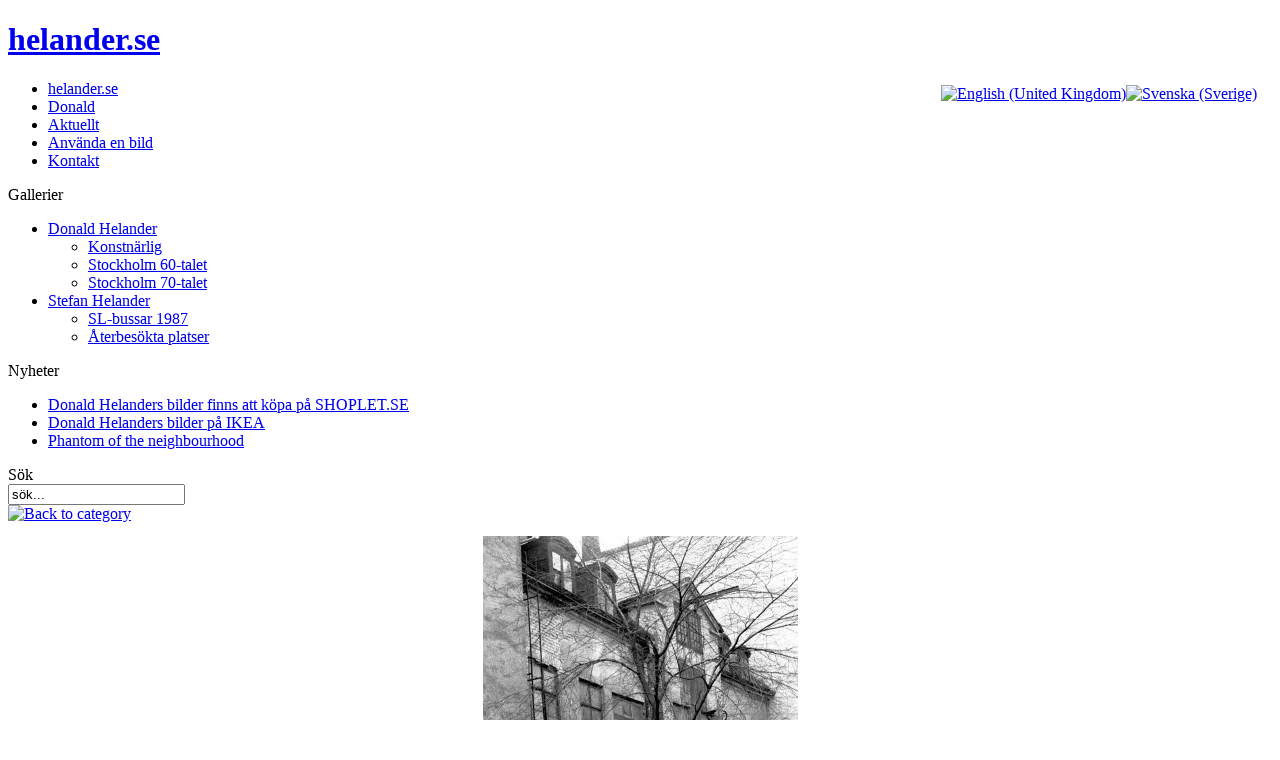

--- FILE ---
content_type: text/html; charset=utf-8
request_url: https://www.helander.se/index.php/sv/donald-helander/stockholm-pictures-from-the-1960s/3-stockholm-pictures-from-the-1960s/detail/471-650716.html
body_size: 5503
content:
<!DOCTYPE html PUBLIC "-//W3C//DTD XHTML 1.0 Transitional//EN" "http://www.w3.org/TR/xhtml1/DTD/xhtml1-transitional.dtd">
<html xmlns="http://www.w3.org/1999/xhtml" xmlns:fb="http://www.facebook.com/2008/fbml" xml:lang="sv-se" lang="sv-se" >
<head>
 <meta http-equiv="X-UA-Compatible" content="IE=EmulateIE7" />
   <base href="https://www.helander.se/index.php/donald-helander/stockholm-pictures-from-the-1960s/3-stockholm-pictures-from-the-1960s/detail/471-650716.html" />
  <meta http-equiv="content-type" content="text/html; charset=utf-8" />
  <meta name="robots" content="index, follow" />
  <meta name="google-site-verification" content="GJuHMPVL0Zvcgjd7hfnVMpz7qWw5ZJ1Iij1im1TrPKg" />
  <meta name="keywords" content="bakgård, luntmakargatan, stockholm, 1965" />
  <meta name="description" content="Bakgård på Luntmakargatan, Stockholm. (1965)" />
  <meta name="generator" content="Joomla! 1.5 - Open Source Content Management" />
  <title>Stockholm 60-talet</title>
  <link href="/favicon.ico" rel="shortcut icon" type="image/x-icon" />
  <link rel="stylesheet" href="/components/com_phocagallery/assets/phocagallery.css" type="text/css" />
  <link rel="stylesheet" href="/modules/mod_jflanguageselection/tmpl/mod_jflanguageselection.css" type="text/css" />

 <link rel="stylesheet" href="/templates/system/css/system.css" type="text/css" />
 <link rel="stylesheet" href="/templates/system/css/general.css" type="text/css" />
 <link rel="stylesheet" type="text/css" href="/templates/heltechhelander2/css/template.css" media="screen" />
 <!--[if IE 6]><link rel="stylesheet" href="/templates/heltechhelander2/css/template.ie6.css" type="text/css" media="screen" /><![endif]-->
 <!--[if IE 7]><link rel="stylesheet" href="/templates/heltechhelander2/css/template.ie7.css" type="text/css" media="screen" /><![endif]-->
 <script type="text/javascript" src="/plugins/system/JCH_Optimize/jscss.php?f=d0746057438edade0d372dbf30e9026f&amp;type=js&amp;gz=gz"></script>
</head>
<body>
<div id="art-main">
<div class="art-sheet">
    <div class="art-sheet-tl"></div>
    <div class="art-sheet-tr"></div>
    <div class="art-sheet-bl"></div>
    <div class="art-sheet-br"></div>
    <div class="art-sheet-tc"></div>
    <div class="art-sheet-bc"></div>
    <div class="art-sheet-cl"></div>
    <div class="art-sheet-cr"></div>
    <div class="art-sheet-cc"></div>
    <div class="art-sheet-body">
<div class="art-header">
    <div class="art-header-png"></div>
    <div class="art-header-jpeg"></div>
<div class="art-logo">
 <h1 id="name-text" class="art-logo-name"><a href="/">helander.se</a></h1>
</div>
<!-- HELTECH -->
<div style="float: right; top: 0px; right: 0px; padding-top: 5px; padding-right: 15px; position: relative;">
  <div id="jflanguageselection"><div class="rawimages"><span><a href="https://www.helander.se/index.php/en/donald-helander/stockholm-pictures-from-the-1960s/3-stockholm-pictures-from-the-1960s/detail/471-650716.html"><img src="/components/com_joomfish/images/flags/en.gif" alt="English (United Kingdom)" title="English (United Kingdom)" /></a></span><span id="active_language"><a href="https://www.helander.se/index.php/sv/donald-helander/stockholm-pictures-from-the-1960s/3-stockholm-pictures-from-the-1960s/detail/471-650716.html"><img src="/components/com_joomfish/images/flags/sv.gif" alt="Svenska (Sverige)" title="Svenska (Sverige)" /></a></span></div></div><!--JoomFish V2.1.3 (Twinkle)-->
<!-- &copy; 2003-2010 Think Network, released under the GPL. -->
<!-- More information: at http://www.joomfish.net -->

</div>
<!-- END HELTECH -->

</div>
<div class="art-nav">
	<div class="l"></div>
	<div class="r"></div>
<ul class="art-menu"><li class="item1"><a href="https://www.helander.se/"><span class="l"> </span><span class="r"> </span><span class="t">helander.se</span></a></li><li class="item4"><a href="/index.php/sv/donald.html"><span class="l"> </span><span class="r"> </span><span class="t">Donald</span></a></li><li class="item9"><a href="/index.php/sv/news.html"><span class="l"> </span><span class="r"> </span><span class="t">Aktuellt</span></a></li><li class="item15"><a href="/index.php/sv/use-a-picture.html"><span class="l"> </span><span class="r"> </span><span class="t">Använda en bild</span></a></li><li class="item5"><a href="/index.php/sv/contact.html"><span class="l"> </span><span class="r"> </span><span class="t">Kontakt</span></a></li></ul></div>


<div class="art-content-layout">
    <div class="art-content-layout-row">
<div class="art-layout-cell art-sidebar1"><div class="art-block">
		    <div class="art-block-tl"></div>
		    <div class="art-block-tr"></div>
		    <div class="art-block-bl"></div>
		    <div class="art-block-br"></div>
		    <div class="art-block-tc"></div>
		    <div class="art-block-bc"></div>
		    <div class="art-block-cl"></div>
		    <div class="art-block-cr"></div>
		    <div class="art-block-cc"></div>
		    <div class="art-block-body">
		
		<div class="art-blockheader">
		    <div class="l"></div>
		    <div class="r"></div>
		     <div class="t">
		Gallerier</div>
		</div>
		
				<div class="art-blockcontent">
		    <div class="art-blockcontent-body">
		<!-- block-content -->
		
		<ul class="menu"><li class="parent item6"><a href="/index.php/sv/donald-helander.html"><span>Donald Helander</span></a><ul><li class="item17"><a href="/index.php/sv/donald-helander/artistic.html"><span>Konstnärlig</span></a></li><li class="item14"><a href="/index.php/sv/donald-helander/stockholm-pictures-from-the-1960s.html"><span>Stockholm 60-talet</span></a></li><li class="item16"><a href="/index.php/sv/donald-helander/stockholm-1970s.html"><span>Stockholm 70-talet</span></a></li></ul></li><li class="parent active item8"><a href="/index.php/sv/stefan-helander.html"><span>Stefan Helander</span></a><ul><li id="current" class="active item20"><a href="/index.php/sv/stefan-helander/sl-bussar-1987.html"><span>SL-bussar 1987</span></a></li><li class="item22"><a href="/index.php/sv/stefan-helander/aterbesokta-platser.html"><span>Återbesökta platser</span></a></li></ul></li></ul>
		<!-- /block-content -->
		
				<div class="cleared"></div>
		    </div>
		</div>
		
		
				<div class="cleared"></div>
		    </div>
		</div>
		
<div class="art-block">
		    <div class="art-block-tl"></div>
		    <div class="art-block-tr"></div>
		    <div class="art-block-bl"></div>
		    <div class="art-block-br"></div>
		    <div class="art-block-tc"></div>
		    <div class="art-block-bc"></div>
		    <div class="art-block-cl"></div>
		    <div class="art-block-cr"></div>
		    <div class="art-block-cc"></div>
		    <div class="art-block-body">
		
		<div class="art-blockheader">
		    <div class="l"></div>
		    <div class="r"></div>
		     <div class="t">
		Nyheter</div>
		</div>
		
				<div class="art-blockcontent">
		    <div class="art-blockcontent-body">
		<!-- block-content -->
		
		<ul class="latestnews">
	<li class="latestnews">
		<a href="/index.php/sv/news/8-donald-helanders-can-be-ordered-at-shopletse.html" class="latestnews">
			Donald Helanders bilder finns att köpa på SHOPLET.SE</a>
	</li>
	<li class="latestnews">
		<a href="/index.php/sv/news/3-donald-helander-at-ikea.html" class="latestnews">
			Donald Helanders bilder på IKEA</a>
	</li>
	<li class="latestnews">
		<a href="/index.php/sv/news/4-phantom-of-the-neighbourhood.html" class="latestnews">
			Phantom of the neighbourhood</a>
	</li>
</ul>
		<!-- /block-content -->
		
				<div class="cleared"></div>
		    </div>
		</div>
		
		
				<div class="cleared"></div>
		    </div>
		</div>
		
<div class="art-block">
		    <div class="art-block-tl"></div>
		    <div class="art-block-tr"></div>
		    <div class="art-block-bl"></div>
		    <div class="art-block-br"></div>
		    <div class="art-block-tc"></div>
		    <div class="art-block-bc"></div>
		    <div class="art-block-cl"></div>
		    <div class="art-block-cr"></div>
		    <div class="art-block-cc"></div>
		    <div class="art-block-body">
		
		<div class="art-blockheader">
		    <div class="l"></div>
		    <div class="r"></div>
		     <div class="t">
		Sök</div>
		</div>
		
				<div class="art-blockcontent">
		    <div class="art-blockcontent-body">
		<!-- block-content -->
		
		<form action="index.php" method="post">
	<div class="search">
		<input name="searchword" id="mod_search_searchword" maxlength="20" alt="Sök" class="inputbox" type="text" size="20" value="sök..."  onblur="if(this.value=='') this.value='sök...';" onfocus="if(this.value=='sök...') this.value='';" />	</div>
	<input type="hidden" name="task"   value="search" />
	<input type="hidden" name="option" value="com_search" />
	<input type="hidden" name="Itemid" value="20" />
</form>
		<!-- /block-content -->
		
				<div class="cleared"></div>
		    </div>
		</div>
		
		
				<div class="cleared"></div>
		    </div>
		</div>
		
</div>
<div class="art-layout-cell art-content">

<div class="art-post">
		    <div class="art-post-body">
		<div class="art-post-inner">
		
				<div class="art-postcontent">
		    <!-- article-content -->
		
		<script type="text/javascript"> 
/* <![CDATA[ */    
/***********************************************
* Ultimate Fade-In Slideshow (v1.51): � Dynamic Drive (http://www.dynamicdrive.com)
* This notice MUST stay intact for legal use
* Visit http://www.dynamicdrive.com/ for this script and 100s more.
***********************************************/
 
var fadeimages=new Array()
fadeimages[0]=["/images/phocagallery/donald_helander/stockholm_1960/thumbs/phoca_thumb_l_650741.jpg", "", ""];
fadeimages[1]=["/images/phocagallery/donald_helander/stockholm_1960/thumbs/phoca_thumb_l_610319.jpg", "", ""];
fadeimages[2]=["/images/phocagallery/donald_helander/stockholm_1960/thumbs/phoca_thumb_l_610320.jpg", "", ""];
fadeimages[3]=["/images/phocagallery/donald_helander/stockholm_1960/thumbs/phoca_thumb_l_610321.jpg", "", ""];
fadeimages[4]=["/images/phocagallery/donald_helander/stockholm_1960/thumbs/phoca_thumb_l_610323.jpg", "", ""];
fadeimages[5]=["/images/phocagallery/donald_helander/stockholm_1960/thumbs/phoca_thumb_l_650609.jpg", "", ""];
fadeimages[6]=["/images/phocagallery/donald_helander/stockholm_1960/thumbs/phoca_thumb_l_650612.jpg", "", ""];
fadeimages[7]=["/images/phocagallery/donald_helander/stockholm_1960/thumbs/phoca_thumb_l_650716.jpg", "", ""];
fadeimages[8]=["/images/phocagallery/donald_helander/stockholm_1960/thumbs/phoca_thumb_l_660231.jpg", "", ""];
fadeimages[9]=["/images/phocagallery/donald_helander/stockholm_1960/thumbs/phoca_thumb_l_660233.jpg", "", ""];
fadeimages[10]=["/images/phocagallery/donald_helander/stockholm_1960/thumbs/phoca_thumb_l_660304.jpg", "", ""];
fadeimages[11]=["/images/phocagallery/donald_helander/stockholm_1960/thumbs/phoca_thumb_l_660331.jpg", "", ""];
fadeimages[12]=["/images/phocagallery/donald_helander/stockholm_1960/thumbs/phoca_thumb_l_660406.jpg", "", ""];
fadeimages[13]=["/images/phocagallery/donald_helander/stockholm_1960/thumbs/phoca_thumb_l_660412.jpg", "", ""];
fadeimages[14]=["/images/phocagallery/donald_helander/stockholm_1960/thumbs/phoca_thumb_l_660801.jpg", "", ""];
fadeimages[15]=["/images/phocagallery/donald_helander/stockholm_1960/thumbs/phoca_thumb_l_660802.jpg", "", ""];
fadeimages[16]=["/images/phocagallery/donald_helander/stockholm_1960/thumbs/phoca_thumb_l_660803.jpg", "", ""];
fadeimages[17]=["/images/phocagallery/donald_helander/stockholm_1960/thumbs/phoca_thumb_l_660910.jpg", "", ""];
fadeimages[18]=["/images/phocagallery/donald_helander/stockholm_1960/thumbs/phoca_thumb_l_661103.jpg", "", ""];
fadeimages[19]=["/images/phocagallery/donald_helander/stockholm_1960/thumbs/phoca_thumb_l_661106.jpg", "", ""];
fadeimages[20]=["/images/phocagallery/donald_helander/stockholm_1960/thumbs/phoca_thumb_l_661110.jpg", "", ""];
fadeimages[21]=["/images/phocagallery/donald_helander/stockholm_1960/thumbs/phoca_thumb_l_691008.jpg", "", ""];
fadeimages[22]=["/images/phocagallery/donald_helander/stockholm_1960/thumbs/phoca_thumb_l_691325.jpg", "", ""];
fadeimages[23]=["/images/phocagallery/donald_helander/stockholm_1960/thumbs/phoca_thumb_l_691330.jpg", "", ""];
fadeimages[24]=["/images/phocagallery/donald_helander/stockholm_1960/thumbs/phoca_thumb_l_691332.jpg", "", ""];
fadeimages[25]=["/images/phocagallery/donald_helander/stockholm_1960/thumbs/phoca_thumb_l_661112.jpg", "", ""];
fadeimages[26]=["/images/phocagallery/donald_helander/stockholm_1960/thumbs/phoca_thumb_l_661118.jpg", "", ""];
fadeimages[27]=["/images/phocagallery/donald_helander/stockholm_1960/thumbs/phoca_thumb_l_661120.jpg", "", ""];
fadeimages[28]=["/images/phocagallery/donald_helander/stockholm_1960/thumbs/phoca_thumb_l_661122.jpg", "", ""];
fadeimages[29]=["/images/phocagallery/donald_helander/stockholm_1960/thumbs/phoca_thumb_l_661123.jpg", "", ""];
fadeimages[30]=["/images/phocagallery/donald_helander/stockholm_1960/thumbs/phoca_thumb_l_661129.jpg", "", ""];
fadeimages[31]=["/images/phocagallery/donald_helander/stockholm_1960/thumbs/phoca_thumb_l_661134.jpg", "", ""];
fadeimages[32]=["/images/phocagallery/donald_helander/stockholm_1960/thumbs/phoca_thumb_l_661203.jpg", "", ""];
fadeimages[33]=["/images/phocagallery/donald_helander/stockholm_1960/thumbs/phoca_thumb_l_661207.jpg", "", ""];
fadeimages[34]=["/images/phocagallery/donald_helander/stockholm_1960/thumbs/phoca_thumb_l_661214.jpg", "", ""];
fadeimages[35]=["/images/phocagallery/donald_helander/stockholm_1960/thumbs/phoca_thumb_l_661226.jpg", "", ""];
fadeimages[36]=["/images/phocagallery/donald_helander/stockholm_1960/thumbs/phoca_thumb_l_661227.jpg", "", ""];
fadeimages[37]=["/images/phocagallery/donald_helander/stockholm_1960/thumbs/phoca_thumb_l_661230.jpg", "", ""];
fadeimages[38]=["/images/phocagallery/donald_helander/stockholm_1960/thumbs/phoca_thumb_l_690932.jpg", "", ""];
fadeimages[39]=["/images/phocagallery/donald_helander/stockholm_1960/thumbs/phoca_thumb_l_691201.jpg", "", ""];
fadeimages[40]=["/images/phocagallery/donald_helander/stockholm_1960/thumbs/phoca_thumb_l_691208.jpg", "", ""];
fadeimages[41]=["/images/phocagallery/donald_helander/stockholm_1960/thumbs/phoca_thumb_l_691216.jpg", "", ""];
fadeimages[42]=["/images/phocagallery/donald_helander/stockholm_1960/thumbs/phoca_thumb_l_670812.jpg", "", ""];
fadeimages[43]=["/images/phocagallery/donald_helander/stockholm_1960/thumbs/phoca_thumb_l_670814.jpg", "", ""];
fadeimages[44]=["/images/phocagallery/donald_helander/stockholm_1960/thumbs/phoca_thumb_l_670817.jpg", "", ""];
fadeimages[45]=["/images/phocagallery/donald_helander/stockholm_1960/thumbs/phoca_thumb_l_670822.jpg", "", ""];
fadeimages[46]=["/images/phocagallery/donald_helander/stockholm_1960/thumbs/phoca_thumb_l_690322.jpg", "", ""];
fadeimages[47]=["/images/phocagallery/donald_helander/stockholm_1960/thumbs/phoca_thumb_l_690330.jpg", "", ""];
fadeimages[48]=["/images/phocagallery/donald_helander/stockholm_1960/thumbs/phoca_thumb_l_661236.jpg", "", ""];
fadeimages[49]=["/images/phocagallery/donald_helander/stockholm_1960/thumbs/phoca_thumb_l_6xdm0140.JPG", "", ""];
fadeimages[50]=["/images/phocagallery/donald_helander/stockholm_1960/thumbs/phoca_thumb_l_6xdm0142.JPG", "", ""];
fadeimages[51]=["/images/phocagallery/donald_helander/stockholm_1960/thumbs/phoca_thumb_l_6xdm0144.JPG", "", ""];
fadeimages[52]=["/images/phocagallery/donald_helander/stockholm_1960/thumbs/phoca_thumb_l_6xdm0154.JPG", "", ""];
fadeimages[53]=["/images/phocagallery/donald_helander/stockholm_1960/thumbs/phoca_thumb_l_6xdm0159.JPG", "", ""];
fadeimages[54]=["/images/phocagallery/donald_helander/stockholm_1960/thumbs/phoca_thumb_l_6xdm0161.JPG", "", ""];
fadeimages[55]=["/images/phocagallery/donald_helander/stockholm_1960/thumbs/phoca_thumb_l_6xdm0173.JPG", "", ""];
fadeimages[56]=["/images/phocagallery/donald_helander/stockholm_1960/thumbs/phoca_thumb_l_6xdm0178.JPG", "", ""];
 
var fadebgcolor="#000000"
 
var fadearray=new Array() /*array to cache fadeshow instances*/
var fadeclear=new Array() /*array to cache corresponding clearinterval pointers*/
 
var dom=(document.getElementById) /*modern dom browsers*/
var iebrowser=document.all
 
function fadeshow(theimages, fadewidth, fadeheight, borderwidth, delay, pause, displayorder){
this.pausecheck=pause
this.mouseovercheck=0
this.delay=delay
this.degree=10 /*initial opacity degree (10%)*/
this.curimageindex=0
this.nextimageindex=1
fadearray[fadearray.length]=this
this.slideshowid=fadearray.length-1
this.canvasbase="canvas"+this.slideshowid
this.curcanvas=this.canvasbase+"_0"
if (typeof displayorder!="undefined")
theimages.sort(function() {return 0.5 - Math.random();}) /*thanks to Mike (aka Mwinter) :)*/
this.theimages=theimages
this.imageborder=parseInt(borderwidth)
this.postimages=new Array() /*preload images*/
for (p=0;p<theimages.length;p++){
this.postimages[p]=new Image()
this.postimages[p].src=theimages[p][0]
}
 
var fadewidth=fadewidth+this.imageborder*2
var fadeheight=fadeheight+this.imageborder*2
 
if (iebrowser&&dom||dom) /*if IE5+ or modern browsers (ie: Firefox)*/
document.write('<div id="master'+this.slideshowid+'" style="position:relative;width:'+fadewidth+'px;height:'+fadeheight+'px;overflow:hidden;"><div id="'+this.canvasbase+'_0" style="position:absolute;width:'+fadewidth+'px;height:'+fadeheight+'px;top:0;left:0;filter:progid:DXImageTransform.Microsoft.alpha(opacity=10);opacity:0.1;-moz-opacity:0.1;-khtml-opacity:0.1;background-color:'+fadebgcolor+'"></div><div id="'+this.canvasbase+'_1" style="position:absolute;width:'+fadewidth+'px;height:'+fadeheight+'px;top:0;left:0;filter:progid:DXImageTransform.Microsoft.alpha(opacity=10);opacity:0.1;-moz-opacity:0.1;-khtml-opacity:0.1;background-color:'+fadebgcolor+'"></div></div>')
else
document.write('<div><img name="defaultslide'+this.slideshowid+'" src="'+this.postimages[0].src+'"></div>')
 
if (iebrowser&&dom||dom) /*if IE5+ or modern browsers such as Firefox*/
this.startit()
else{
this.curimageindex++
setInterval("fadearray["+this.slideshowid+"].rotateimage()", this.delay)
}
}

function fadepic(obj){
if (obj.degree<100){
obj.degree+=10
if (obj.tempobj.filters&&obj.tempobj.filters[0]){
if (typeof obj.tempobj.filters[0].opacity=="number") /*if IE6+*/
obj.tempobj.filters[0].opacity=obj.degree
else /*else if IE5.5-*/
obj.tempobj.style.filter="alpha(opacity="+obj.degree+")"
}
else if (obj.tempobj.style.MozOpacity)
obj.tempobj.style.MozOpacity=obj.degree/101
else if (obj.tempobj.style.KhtmlOpacity)
obj.tempobj.style.KhtmlOpacity=obj.degree/100
else if (obj.tempobj.style.opacity&&!obj.tempobj.filters)
obj.tempobj.style.opacity=obj.degree/101
}
else{
clearInterval(fadeclear[obj.slideshowid])
obj.nextcanvas=(obj.curcanvas==obj.canvasbase+"_0")? obj.canvasbase+"_0" : obj.canvasbase+"_1"
obj.tempobj=iebrowser? iebrowser[obj.nextcanvas] : document.getElementById(obj.nextcanvas)
obj.populateslide(obj.tempobj, obj.nextimageindex)
obj.nextimageindex=(obj.nextimageindex<obj.postimages.length-1)? obj.nextimageindex+1 : 0
setTimeout("fadearray["+obj.slideshowid+"].rotateimage()", obj.delay)
}
}
 
fadeshow.prototype.populateslide=function(picobj, picindex){
var slideHTML=""
if (this.theimages[picindex][1]!="") /*if associated link exists for image*/
slideHTML='<a HREF="'+this.theimages[picindex][1]+'" target="'+this.theimages[picindex][2]+'">'
slideHTML+='<table border="0" cellpadding="0" cellspacing="0" style="text-align:center;margin: auto;"><tr><td style="text-align:center;" align="center" valign="middle" height="480"><img style="vertical-align:middle;" SRC="'+this.postimages[picindex].src+'" border="'+this.imageborder+'px"></td></tr></table>'
if (this.theimages[picindex][1]!="") /*if associated link exists for image*/
slideHTML+='</a>'
picobj.innerHTML=slideHTML
}
 
 
fadeshow.prototype.rotateimage=function(){
if (this.pausecheck==1) /*if pause onMouseover enabled, cache object*/
var cacheobj=this
if (this.mouseovercheck==1)
setTimeout(function(){cacheobj.rotateimage()}, 100)
else if (iebrowser&&dom||dom){
this.resetit()
var crossobj=this.tempobj=iebrowser? iebrowser[this.curcanvas] : document.getElementById(this.curcanvas)
crossobj.style.zIndex++
fadeclear[this.slideshowid]=setInterval("fadepic(fadearray["+this.slideshowid+"])",50)
this.curcanvas=(this.curcanvas==this.canvasbase+"_0")? this.canvasbase+"_1" : this.canvasbase+"_0"
}
else{
var ns4imgobj=document.images['defaultslide'+this.slideshowid]
ns4imgobj.src=this.postimages[this.curimageindex].src
}
this.curimageindex=(this.curimageindex<this.postimages.length-1)? this.curimageindex+1 : 0
}
 
fadeshow.prototype.resetit=function(){
this.degree=10
var crossobj=iebrowser? iebrowser[this.curcanvas] : document.getElementById(this.curcanvas)
if (crossobj.filters&&crossobj.filters[0]){
if (typeof crossobj.filters[0].opacity=="number") /*if IE6+*/
crossobj.filters(0).opacity=this.degree
else /*else if IE5.5-*/
crossobj.style.filter="alpha(opacity="+this.degree+")"
}
else if (crossobj.style.MozOpacity)
crossobj.style.MozOpacity=this.degree/101
else if (crossobj.style.KhtmlOpacity)
crossobj.style.KhtmlOpacity=this.degree/100
else if (crossobj.style.opacity&&!crossobj.filters)
crossobj.style.opacity=this.degree/101
}
 
 
fadeshow.prototype.startit=function(){
var crossobj=iebrowser? iebrowser[this.curcanvas] : document.getElementById(this.curcanvas)
this.populateslide(crossobj, this.curimageindex)
if (this.pausecheck==1){ /*IF SLIDESHOW SHOULD PAUSE ONMOUSEOVER*/
var cacheobj=this
var crossobjcontainer=iebrowser? iebrowser["master"+this.slideshowid] : document.getElementById("master"+this.slideshowid)
crossobjcontainer.onmouseover=function(){cacheobj.mouseovercheck=1}
crossobjcontainer.onmouseout=function(){cacheobj.mouseovercheck=0}
}
this.rotateimage()
}

function disableBackAndNext()
{
document.getElementById("next").Disable=true
}
function disableBackAndPrev()
{
document.getElementById("prev").Disable=true
}
/* ]]> */
</script><div id="phocagallery"><div><a href="/index.php/sv/donald-helander/stockholm-pictures-from-the-1960s/category/3-stockholm-pictures-from-the-1960s.html" title="Back to category"><img src="/components/com_phocagallery/assets/images/icon-up-images.png" alt="Back to category"  /></a></div><center style="padding-top:10px"><table border="0" width="100%"><tr><td colspan="6" align="center" valign="middle" height="480" style="height:480px" ><div id="image-box" style="width:315px;margin: auto;padding: 0;"><a href="#" onclick=""><img src="/images/phocagallery/donald_helander/stockholm_1960/thumbs/phoca_thumb_l_650716.jpg" alt="Bakgård på Luntmakargatan, Stockholm. (1965)"  /></a><div id="description-msg" style="background:#000000"><div id="description-text" style="background:#000000;color:#ffffff;font-size:12px">650716 - <p>Bakgård på Luntmakargatan, Stockholm. (1965)</p></div></div></div></td></tr><tr><td align="left" width="30%" style="padding-left:48px"><a href="/index.php/sv/donald-helander/stockholm-pictures-from-the-1960s/3-stockholm-pictures-from-the-1960s/detail/470-650612.html" title="Tidigare bild" id="prev" onclick="disableBackAndPrev()" ><img src="/components/com_phocagallery/assets/images/icon-prev.png" alt="Tidigare bild"  /></a></td><td align="center"><img src="/components/com_phocagallery/assets/images/icon-stop-grey.png" alt="Stoppa bildvisning"  /></td><td align="center"><a href="/index.php/sv/donald-helander/stockholm-pictures-from-the-1960s/3-stockholm-pictures-from-the-1960s/detail/471-650716.html?phocaslideshow=1" title="Starta bildvisning"><img src="/components/com_phocagallery/assets/images/icon-play.png" alt="Starta bildvisning"  /></a></td><td align="center"><a href="/index.php/sv/donald-helander/stockholm-pictures-from-the-1960s/3-stockholm-pictures-from-the-1960s/detail/471-650716.html" onclick="" title="Uppdatera" ><img src="/components/com_phocagallery/assets/images/icon-reload.png" alt="Uppdatera"  /></a></td><td align="right" width="30%" style="padding-right:48px"><a href="/index.php/sv/donald-helander/stockholm-pictures-from-the-1960s/3-stockholm-pictures-from-the-1960s/detail/472-660231.html" title="Nästa bild" id="next" onclick="disableBackAndNext()" ><img src="/components/com_phocagallery/assets/images/icon-next.png" alt="Nästa bild"  /></a></td></tr></table></center><div style="text-align: center; color: rgb(211, 211, 211);">Powered by <a href="http://www.phoca.cz" style="text-decoration: none;" target="_blank" title="Phoca.cz">Phoca</a> <a href="http://www.phoca.cz/phocagallery" style="text-decoration: none;" target="_blank" title="Phoca Gallery">Gallery</a></div></div>
		    <!-- /article-content -->
		</div>
		<div class="cleared"></div>
		
		
		</div>
		
				<div class="cleared"></div>
		    </div>
		</div>
		

<div class="art-nostyle">
<h3>Cookies</h3>
<p>Den här webbplatsen använder cookies för användarsessioner och statistiska ändamål. Genom att fortsätta besöka webbplatsen godkänner du användandet av cookies på denna webbplats. Om du inte önskar godkänna detta ska du lämna webbplatsen.</p></div>
</div>

    </div>
</div>
<div class="cleared"></div>

<div class="art-nostyle">
<p>
<script type="text/javascript">// <![CDATA[
var gaJsHost = (("https:" == document.location.protocol) ? "https://ssl." : "http://www.");
document.write(unescape("%3Cscript src='" + gaJsHost + "google-analytics.com/ga.js' type='text/javascript'%3E%3C/script%3E"));
// ]]></script>
<script type="text/javascript">// <![CDATA[
try {
var pageTracker = _gat._getTracker("UA-11298524-1");
pageTracker._trackPageview();
} catch(err) {}
// ]]></script>
</p></div>

<div class="art-footer">
    <div class="art-footer-t"></div>
    <div class="art-footer-l"></div>
    <div class="art-footer-b"></div>
    <div class="art-footer-r"></div>
    <div class="art-footer-body">
        <div class="art-footer-text">
          <p>Copyright &copy; 2011 helander.se<br />
All Rights Reserved. &bull; <a href="/index.php?option=com_xmap&sitemap=1">Sitemap</a></p>

                  </div>
		<div class="cleared"></div>
    </div>
</div>
		<div class="cleared"></div>
    </div>
</div>
<div class="cleared"></div>
<p class="art-page-footer">Designed by <a href="http://www.heltech.se">HelTech Communication</a>.</p>

</div>

</body> 
</html>